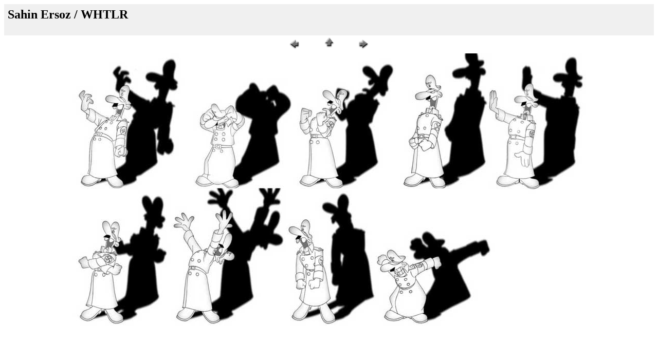

--- FILE ---
content_type: text/html
request_url: http://www.ersoz.com/anim_drawings/pages/W_htlr.html
body_size: 689
content:
<HTML>
<HEAD>
<TITLE>W_htlr</TITLE>
<META HTTP-EQUIV="Content-Type" CONTENT="text/html; charset=iso-8859-1">
</HEAD>
<BODY BGCOLOR=#FFFFFF>
<!-- ImageReady Slices (W_htlr.psd) --> 
<table border="0" cellpadding="5" cellspacing="2" width="100%" bgcolor="#f0f0f0">
  <tr> 
    <td> 
      <h2>Sahin Ersoz / WHTLR</h2>
    </td>
  </tr>
</table>
<table border="0" cellpadding="0" cellspacing="2" width="200" align="center">
  <tr> 
    <td width="80" align="center" height="30"><a href="Steele.htm"><img src="../images/previous.gif" height="30" width="30" border="0" alt="Previous"></a></td>
    <td width="80" align="center" height="30"><a href="../animdrawing_index.htm"><img src="../images/home.gif" height="30" width="30" border="0" alt="Home"></a></td>
    <td width="80" align="center" height="30"><a href="W2402_A.html"><img src="../images/next.gif" height="30" width="30" border="0" alt="Next"></a></td>
  </tr>
</table>
<TABLE BORDER=0 CELLPADDING=0 CELLSPACING=0 width="1001" align="center">
  <TR>
		<TD>
			<IMG SRC="../images/spacer.gif" WIDTH=192 HEIGHT=1></TD>
		<TD>
			<IMG SRC="../images/spacer.gif" WIDTH=20 HEIGHT=1></TD>
		<TD>
			<IMG SRC="../images/spacer.gif" WIDTH=204 HEIGHT=1></TD>
		<TD>
			<IMG SRC="../images/spacer.gif" WIDTH=13 HEIGHT=1></TD>
		<TD>
			<IMG SRC="../images/spacer.gif" WIDTH=161 HEIGHT=1></TD>
		<TD>
			<IMG SRC="../images/spacer.gif" WIDTH=40 HEIGHT=1></TD>
		<TD>
			<IMG SRC="../images/spacer.gif" WIDTH=179 HEIGHT=1></TD>
		<TD>
			<IMG SRC="../images/spacer.gif" WIDTH=6 HEIGHT=1></TD>
		<TD>
			<IMG SRC="../images/spacer.gif" WIDTH=185 HEIGHT=1></TD>
	</TR>
	<TR>
		<TD COLSPAN=2>
			<IMG SRC="../images/W_htlr_01.jpg" WIDTH=212 HEIGHT=266></TD>
		<TD COLSPAN=2>
			<IMG SRC="../images/W_htlr_02.jpg" WIDTH=217 HEIGHT=266></TD>
		<TD COLSPAN=2>
			<IMG SRC="../images/W_htlr_03.jpg" WIDTH=201 HEIGHT=266></TD>
		<TD>
			<IMG SRC="../images/W_htlr_04.jpg" WIDTH=179 HEIGHT=266></TD>
		<TD COLSPAN=2>
			<IMG SRC="../images/W_htlr_05.jpg" WIDTH=191 HEIGHT=266></TD>
	</TR>
	<TR>
		<TD>
			<IMG SRC="../images/W_htlr_06.jpg" WIDTH=192 HEIGHT=266></TD>
		<TD COLSPAN=2>
			<IMG SRC="../images/W_htlr_07.jpg" WIDTH=224 HEIGHT=266></TD>
		<TD COLSPAN=2>
			<IMG SRC="../images/W_htlr_08.jpg" WIDTH=174 HEIGHT=266></TD>
		<TD COLSPAN=3>
			<IMG SRC="../images/W_htlr_09.jpg" WIDTH=225 HEIGHT=266></TD>
		<TD>
			<IMG SRC="../images/W_htlr_10.jpg" WIDTH=185 HEIGHT=266></TD>
	</TR>
</TABLE>
<!-- End ImageReady Slices -->
</BODY>
</HTML>